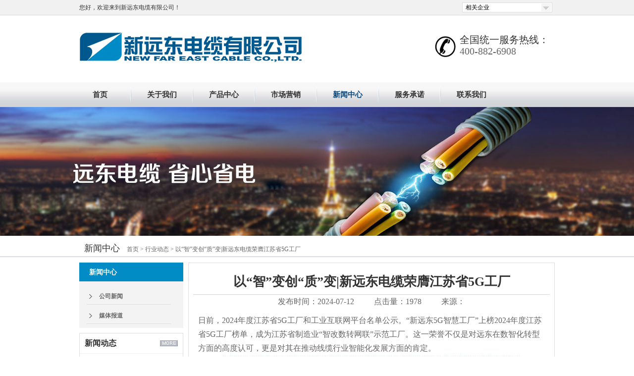

--- FILE ---
content_type: text/html; charset=gbk
request_url: https://www.newfareast.com.cn/news/1735.html
body_size: 17570
content:
	<!DOCTYPE html PUBLIC "-//W3C//DTD XHTML 1.0 Transitional//EN" "http://www.w3.org/TR/xhtml1/DTD/xhtml1-transitional.dtd">
<html xmlns="http://www.w3.org/1999/xhtml">
<head>
<meta http-equiv="Content-Type" content="text/html; charset=gb2312" />
<title>以“智”变创“质”变|新远东电缆荣膺江苏省5G工厂</title>
<meta name="keywords" content="远东电缆"/>
<meta name="description" content="日前，2024年度江苏省5G工厂和工业互联网平台名单公示。“新远东5G智慧工厂”上榜2024年度江苏省5G工厂榜单，成为江苏省制造业“智改数转网联”示范工厂。这一荣誉不仅是对远东在数智化转型方面的高度认可，更是对其在推动线缆行业智能化发展方面的肯定。"/> 
<meta name="360-site-verification" content="04a50edf68802351581a480cc12ede7f" />
<meta name="sogou_site_verification" content="kDxQ1r4xQz"/>
<link type="text/css" rel="stylesheet" href="/images/common.css" />
<link rel="shortcut icon" href="/images/favicon.ico" />
<script type="text/javascript" src="/js/jquery-1.10.2.min.js"></script>
<script type="text/javascript" src="/js/MSClass.js"></script>
<script type="text/javascript" src="/js/flash.js"></script>
<script type="text/javascript" src="/js/nav.js"></script>
<script type="text/javascript" src="/js/DD_belatedPNG.js"></script>
<script src="/js/jquery.SuperSlide.2.1.1.js" type="text/javascript" charset="utf-8"></script>
<script type="text/javascript">
function setTab(name,cursel,n){
for(i=1;i<=n;i++){
var menu=document.getElementById(name+i);
var con=document.getElementById("con_"+name+"_"+i);
menu.className=i==cursel?"hover":"";
con.style.display=i==cursel?"block":"none";
}
}
</script>
<!--[if IE 6]>
<script src="js/DD_belatedPNG.js"></script>
<script>
  DD_belatedPNG.fix('.subuls li a,#sy_tj .top a img,#LeftButton1 img,#RightButton1 img,#LeftButton2 img,#RightButton2 img');
</script>
<![endif]-->
<script type="text/javascript" src="/resource/js/base.js"></script>

</head>

<body>

<!--头部-->
<div id="top">
	<div class="inner">
        <div class="hy lf">您好，欢迎来到新远东电缆有限公司！</div>
        <div class="jf_center">
        	<!-- <a href=" http://www.newfareast.com.cn" title="">中文</a>
			| <a href="http://en.newfareast.com.cn" title="">En</a> -->
        </div>
        <style>
        	.jf_center{float:left;width:140px; margin-left: 40px;overflow:hidden;}
			.jf_center a{margin-right:10px; font-size:14px;}
        </style>

        <div class="select rf">
        
            <div class='diy_select'>
                <input type='hidden' name='' class='diy_select_input'/>
                <div class='diy_select_txt'>相关企业</div>
                <div class='diy_select_btn'></div>
                <ul class='diy_select_list'>
                         
                    <li><a href="http://www.fegroup.com.cn/" target="_blank">远东控股集团有限公司</a></li>
                    
                    <li><a href="http://www.600869.com/" target="_blank">远东智慧能源股份有限公司</a></li>
                    
                    <li><a href="http://www.fe-cable.com/" target="_blank">远东电缆有限公司</a></li>
                    
                    <li><a href="http://www.fe-ct.com/" target="_blank">远东复合技术有限公司</a></li>
                    
                    <li><a href="http://www.fe-electric.com/" target="_blank">远东电气</a></li>
                    
                    <li><a href="https://www.febbattery.com/" target="_blank">远东电池</a></li>
                              
                </ul>
            </div>
		</div>
    </div>
</div>
<script type="text/javascript" src="/js/select.js"></script>
<div id="logo">
	<div class="mainbox">
    <div class="mainbox">
    	<div class="logo_tp"><a href="/" title="新远东电缆有限公司"><img src="/images/logo_tu.jpg" width="452" height="66" alt="新远东电缆有限公司" /></a></div>
        <div class="fwrx"><div class="wz">全国统一服务热线：</div>400-882-6908</div>
    </div>
    </div>
</div>


<div id="nav-al">   
    <ul id="nav2">
        <li class="mainitems"><a href="/" title="首页"  id="dhnav1">首页</a></li>
        <li class="mainitems"><a href="/about/1.html" title="关于我们" id="dhnav2">关于我们</a>
			<ul class="subuls">
                <li><a href="/about/1.html" title="公司简介">公司简介</a></li>
                <li><a href="/about/qywh/2.html" title="企业文化">企业文化</a></li>
                <li><a href="/honor/11/" title="荣誉资质">荣誉资质</a></li>
                 <li><a href="/about/shzr/3.html" title="社会责任">社会责任</a></li>
                <!--    <li><a href="/about/rczp/4.html" title="人才招聘">人才招聘</a></li>-->
                 <li><a href="/about/rczp/4.html" title="人才招聘">人才招聘</a></li>
            </ul>
        </li>
        <li class="mainitems"><a href="/product/10/" title="产品中心" id="dhnav3">产品中心</a>
			<ul class="subuls">
               <!-- <li><a href="/about/xptj/5.html" title="新品推荐">新品推荐</a></li> -->
              <li><a href="/product/10/" title="产品展示">产品展示</a></li> 
                <li><a href="/about/scsb/6.html" title="生产设备">生产设备</a></li>
                <li><a href="/zlrz/13/" title="质量认证">质量认证</a></li>
            </ul>
        </li>
        <li class="mainitems"><a href="/about/yxwl/7.html" title="市场营销" id="dhnav4">市场营销</a>
			<ul class="subuls">
                <li><a href="/about/yxwl/7.html" title="营销网络">营销网络</a></li>
                 <li><a href="http://www.fe-cableshop.com/" title="远东专卖店">远东专卖店</a></li> 
              
            </ul>
        </li>
        <!--<li class="mainitems"><a href="#" title="工程案例" id="dhnav5">工程案例</a></li>-->
        <li class="mainitems"><a href="/news/1010/" title="新闻中心" id="dhnav6">新闻中心</a> 
			<ul class="subuls">
                					         <li><a href="/news/1010/" title="公司新闻">公司新闻</a></li>
                     					         <li><a href="/news/1011/" title="媒体报道">媒体报道</a></li>
                                    
            </ul>
        </li>
		  <li class="mainitems"><a  href="/about/fwcn/8.html" title="服务承诺">服务承诺</a></li>
       <!-- <li class="mainitems"><a href="/qysp/12/" title="企业视频" id="dhnav7">企业视频</a></li> -->
	
		<!--
        <li class="mainitems"><a href="http://www.ydkgjt.com/struts/portal/purchaseCategoryList.do?purchaseCategory=1" title="网上采购" id="dhnav8">网上采购</a>      
			<ul class="subuls">
              <li><a href="http://www.ydkgjt.com/struts/portal/purchaseCategoryList.do?purchaseCategory=1" title="电缆材料类">电缆材料类</a></li>
           
                   <li><a href="http://www.ydkgjt.com/struts/portal/purchaseCategoryList.do?purchaseCategory=2" title="医药材料类">医药材料类</a></li>
 <li><a href="http://www.ydkgjt.com/struts/portal/purchaseCategoryList.do?purchaseCategory=3" title="机械设备类">机械设备类</a></li>
 <li><a href="http://www.ydkgjt.com/struts/portal/purchaseCategoryList.do?purchaseCategory=4" title="建筑建材类">建筑建材类</a></li>
 <li><a href="http://www.ydkgjt.com/struts/portal/purchaseCategoryList.do?purchaseCategory=5" title="综合物资类">综合建材类</a></li>
             
            </ul>
        </li>
		-->
        <li class="mainitems"><a href="/about/lxwm/9.html" title="联系我们" id="dhnav9">联系我们</a>
        
        </li>
	</ul>
</div>
<script type="text/javascript">
$(".mainitems:last").css({"background":"0 none","padding-right":"0"})
</script>

<script type="text/javascript">
var code; function createCode() { code = ""; var codeLength = 4; var checkCode = document.getElementById("checkCode"); checkCode.value = ""; var selectChar = new Array(2, 3, 4, 5, 6, 7, 8, 9, 'A', 'B', 'C', 'D', 'E', 'F', 'G', 'H', 'J', 'K', 'L', 'M', 'N', 'P', 'Q', 'R', 'S', 'T', 'U', 'V', 'W', 'X', 'Y', 'Z'); for (var i = 0; i < codeLength; i++) { var charIndex = Math.floor(Math.random() * 32); code += selectChar[charIndex]; } if (code.length != codeLength) { createCode(); } checkCode.value = code; }
function validate() {
	var fwCode = document.getElementById("edtQP").value;
	var txtYzm = document.getElementById("edtYZM").value.toUpperCase();
	if (fwCode == "") {
		alert("请输入防伪码!"); return false; 
	}
	else {
		if (fwCode.length != 22) {
			alert("防伪码必须为22位的有效数字，请重新输入！");
			return false;
		}
	}
	if (txtYzm.length <= 0) {
		alert("请输入验证码！");
		return false;
	}
	else if (txtYzm != code) {
		alert("验证码输入错误！"); 
		createCode(); return false;
	}
	else {
		//var par = "http://qry.gov315.com/QueryRet.aspx?fwcode=" + fwCode + "&fwyzm=" + txtYzm;
		//var par = "http://218.94.150.116/yuandong.aspx?ydcode=" + fwCode;
		var par = "http://china3-15.com/yuandong.aspx?ydcode=" + fwCode;
		window.open(par, "", "toolbar=no,status=yes,resizable=yes,width=1024px,height=600px"); return true;
	}
}
</script>

<!--二级banner-->
<div id="banner"></div>

<!--二级-当前位置-->
<div id="dqwz">
	<div class="mainbox">
     	<div class="ej_mc">新闻中心</div><div class="wza"><a href="/" title="首页">首页</a> &gt; <a href="/news/1012/" title="">行业动态</a> &gt; 以“智”变创“质”变|新远东电缆荣膺江苏省5G工厂</div>
 

    
    </div>
</div>

<!--主内容-->
<div class="mainbox clear10">
<div class="left210">
    	<div id="leftbar">
            <div class="top">新闻中心</div>
            <ul>
                  					  <li><a href="/news/1010/" title="公司新闻" >公司新闻</a></li>
                     					  <li><a href="/news/1011/" title="媒体报道" >媒体报道</a></li>
                                  
            </ul>
        </div>
        
                   <div id="xwul" class="clear10">
        	<div class="top"><div class="bt lf">新闻动态</div><div class="gd rf"><a href="/news/1010/" title=""><img src="/images/more.jpg" width="36" height="12" alt="新闻动态" /></a></div></div>
            <ul>
                         
                <li><a href="/news/1010/" title="公司新闻">公司新闻</a></li>
                        
                <li><a href="/news/1011/" title="媒体报道">媒体报道</a></li>
                         	
 </ul>
        </div>        <div id="znss" class="clear10">
        	<div class="top">站内搜索</div>
            <div class="nr">
               <form method="get" action="/product/search.php" onsubmit="if(this.keyword.value==''||this.keyword.value=='请输入想要搜索的内容'){alert('请输入关键字!');return false;}">
            	<div class="radio"><div class="rdbox"><input type="radio" name="ss"  id="ss" value="2" />新闻资讯</div><div class="rdbox"><input type="radio" name="ss" id="ss" value="1" checked="checked" />产品中心</div></div>
                <div class="znssk"><input type="text" name="keyword" id="keyword" onclick="this.value=''"/><button></button></div></form>
            </div>
        </div>    </div>    <div class="right740">
		<div id="xwxq">
        	<h1 class="bt">以“智”变创“质”变|新远东电缆荣膺江苏省5G工厂</h1>
            <div class="info"><span>发布时间：2024-07-12</span><span>点击量：1978</span><span>来源：</span></div>
            <div class="nr">
             <p>日前，2024年度江苏省5G工厂和工业互联网平台名单公示。“新远东5G智慧工厂”上榜2024年度江苏省5G工厂榜单，成为江苏省制造业“智改数转网联”示范工厂。这一荣誉不仅是对远东在数智化转型方面的高度认可，更是对其在推动线缆行业智能化发展方面的肯定。</p>
<p style="text-align:center;"><img src="/upload/2024/IBI_20240712211220436_IBI.png" width="600" alt="" /></p>
<p>新远东5G智慧工厂融合5G、物联网、大数据、人工智能、边缘计算等新一代信息技术，从生产制造、视觉管理、智慧物流、智能园区等细分场景实现全面数智化应用，有效解决了传统工厂改造过程中遇到的成本高、难度大等问题，为线缆行业的数字化转型提供了强有力的技术支持。</p>
<p>依托5G网络超大带宽、超大连接和超低时延的特点，紧密契合远东各种业务场景以及发展需求，针对性地规划网络服务，确保业务需求与网络性能的精准匹配，推进线缆行业5G工业互联网一体化平台的建设，实现基于5G技术的智慧化生产全过程。</p>
<p>新远东5G智慧工厂致力于打造“数字制造、绿色制造、柔性制造”模式，利用数据信息的平台高效共享，驱动线缆缆行业以智能化、智慧化提升企业生产经营率，以助力远东全面数智化、全面国际化、全面对标、全面超越的战略目标实现，发挥远东行业领军示范作用，推动整个行业的数字化转型。</p>
<p style="text-align:center;"><img src="/upload/2024/IBI_20240712211307720_IBI.jpg" width="600" alt="" /></p>
<p>值得一提的是，远东在“智改数转网联”领域荣获2022年江苏省智能制造示范工厂、2021年度工信部工业互联网标识解析二级节点和创新应用试点示范等荣誉称号。远东依托5G的超高频谱利用率和能效，实现工厂内人、机、物的全覆盖，为电线电缆行业推广提供成功样板，极大推动5G全连接工厂商业规模落地进程。</p>
<p><b>背景介绍</b></p>
<p>为深入贯彻落实江苏省委省政府《加快建设制造强省行动方案》（苏办发﹝2023﹞15号）、《江苏省制造业智能化改造和数字化转型三年行动计划（2022年-2024年）》（苏政办发﹝2021﹞109号）等文件精神，围绕“1650”产业体系，聚焦“筑峰强链”重点企业，推动全省制造业智能化改造、数字化转型、网络化联接，助力全省制造业高质量发展，特组织开展2024年江苏省制造业“智改数转网联”示范企业的评选。</p>
<p>江苏省5G工厂是充分利用以5G为代表的新一代信息通信技术集成，&#8204;打造新型工业互联网基础设施，&#8204;新建或改造产线级、&#8204;车间级、&#8204;工厂级等生产现场，&#8204;形成生产单元广泛连接、&#8204;信息(IT)运营(OT)深度融合、&#8204;数据要素充分利用、&#8204;创新应用高效赋能的先进工厂。&#8204;&#8204;5G工厂的建设不仅提升了生产效率，&#8204;降低了运营成本，&#8204;还缩短了产品升级周期，&#8204;降低了单位能耗，&#8204;实现了智能化生产与数字化管控，&#8204;推动了新型工业化的发展。&#8204;</p>            	
            </div>
            <div class="fx">
            	<div class="bshare-custom"><a title="更多平台" class="bshare-more bshare-more-icon more-style-addthis">分享到：</a><a title="分享到QQ空间" class="bshare-qzone"></a><a title="分享到新浪微博" class="bshare-sinaminiblog"></a><a title="分享到腾讯微博" class="bshare-qqmb"></a><a title="分享到人人网" class="bshare-renren"></a><a title="分享到网易微博" class="bshare-neteasemb"></a><span class="BSHARE_COUNT bshare-share-count">0</span></div>
<script type="text/javascript" src="http://static.bshare.cn/b/buttonLite.js#style=-1&amp;uuid=&amp;pophcol=2&amp;lang=zh"></script>
<script type="text/javascript" src="http://static.bshare.cn/b/bshareC0.js"></script>
            </div>
            <div class="fy">
            	<div class="prev">上一篇：<a href='/news/1747.html'>远东海缆荣获第十三届中国创新创业大赛奖项</a></div>
                <div class="next">下一篇：没有了!</div>
            </div>
        </div>
    </div>
</div>


<!--页脚-->
<div id="footer1" class="clear20">
	<div class="links">
    	<div class="inner">
        	<div class="tit">友情链接</div>
                        <div id="scrollBox" class="lja">
            	<div id="scrollContent">
          <a style="color:#FFF;" rel="nofollow" href="https://www.fegroup.com.cn/" title="远东控股集团"><img src="/upload/2023/IBI_20231230222449173_IBI.png"  height="40" alt="远东控股集团" />远东控股集团</a>
                    <a style="color:#FFF;" rel="nofollow" href="https://www.600869.com/" title="远东股份"><img src="/upload/2023/IBI_20231230222529673_IBI.png"  height="40" alt="远东股份" />远东股份</a>
                    <a style="color:#FFF;" rel="nofollow" href="https://www.febbattery.com/" title="远东电池"><img src="/upload/2023/IBI_20231230222600705_IBI.png"  height="40" alt="远东电池" />远东电池</a>
                    <a style="color:#FFF;" rel="nofollow" href="http://www.fe-electric.com/" title="远东电气"><img src="/upload/2023/IBI_20231230222638400_IBI.png"  height="40" alt="远东电气" />远东电气</a>
                    <a style="color:#FFF;" rel="nofollow" href="https://www.fe-cable.com/" title="远东电缆"><img src="/upload/2023/IBI_20231230222723982_IBI.png"  height="40" alt="远东电缆" />远东电缆</a>
                    <a style="color:#FFF;" rel="nofollow" href="https://www.600869.com/fezhny/gsyw45/qcdljcnsb/index.html" title="远东铜箔"><img src="/upload/2023/IBI_20231230222800634_IBI.png"  height="40" alt="远东铜箔" />远东铜箔</a>
             
                </div>
            </div>
            
<script type="text/jscript">
new Marquee(["scrollBox","scrollContent"],2,2,810,40,50,0,1);
</script>
        </div>
        <div class="subnav"><a href="/" title="首页">首页</a>|<a href="/about/1.html" title="关于我们">关于我们</a>|<a href="/news/1010/" title="新闻中心">新闻中心</a>|<a href="/about/yxwl/7.html" title="营销市场">营销市场</a>|<a href="/about/lxwm/9.html" title="联系我们">联系我们</a>|<a href="/sitemap.html" title="网站地图">网站地图</a></div>
    </div>
</div>
<div id="footer2">
	<div class="info">
<p>Copyright 新远东电缆有限公司.All Rights Reserved. 备案号：<a href="https://beian.miit.gov.cn/" target="_blank">苏ICP备17077313号-1</a>&nbsp;&nbsp;</p>
<p>公司地址：江苏宜兴范兴路209号</p>
<p>邮编：214257</p>		<div class="ewm"><p align="center"><img style="width:92px;height:88px;" alt="" src="/upload/2015/IBI_20151119144644468_IBI.png" width="248" height="205" /></p></div>
    </div>
<script>
var _hmt = _hmt || [];
(function() {
  var hm = document.createElement("script");
  hm.src = "https://hm.baidu.com/hm.js?48e0d93130856e588b6f6a1440d2e4c2";
  var s = document.getElementsByTagName("script")[0]; 
  s.parentNode.insertBefore(hm, s);
})();
</script>


</div><script type="text/javascript">
	var product = getById("dhnav6");
    product.className="hover";
</script>
</body>
</html>


--- FILE ---
content_type: text/css
request_url: https://www.newfareast.com.cn/images/common.css
body_size: 37572
content:
*{ padding:0; margin:0; list-style-type:none;font-family:Tahoma;}
body{ color:#666; font-size:12px; line-height:24px; background-color:#fff; text-align:left; font-family:simsun,"Arial Narrow",arial; }
button{ cursor:pointer;}/*锟斤拷钮-锟斤拷锟斤拷锟斤拷锟绞拘★拷锟�*/
img{border:0; display:block}

.mainbox{ width:960px; margin:0 auto;overflow:hidden;}
.lf{ float:left}
.rf{ float:right}
.clear5{ margin-top:5px; overflow:hidden;}
.clear10{ margin-top:10px; overflow:hidden;}
.clear20{ margin-top:20px; overflow:hidden;}
.clear30{ margin-top:30px; overflow:hidden;}
.bor-b-x{ border-bottom:1px solid #ddd;}
.bor-all{ border:1px solid #dfdfdf;}
.bor_bottom{ background:url(x.gif) repeat-x left bottom;}
.img-dq{ vertical-align:bottom!important;vertical-align: middle;}
.img-dqa{ vertical-align:middle!important;vertical-align: bottom;}
.display_n{ display:none;}
.display_i{ display: inline}
.pd_lf10{ padding-left:10px;}
.pd_rf10{ padding-right:10px;}
/*--------------------------------- 锟斤拷锟斤拷 ------------------------------------*/
.f-999{ color:#999;}
.f-666{ color:#666;}
.f-333{ color:#333}
.f-red{ color:#c00000;} /*锟斤拷色*/
.f-blue{ color:#0a8cd2;} /*锟斤拷色*/
.f-fff{ color:#fff;} /*锟斤拷色*/
.f-wh{ font-weight:700;} /*锟接达拷*/
.f18{ font-size:18px;}
.f16{ font-size:16px;}
.f14{ font-size:14px;} /*锟斤拷锟斤拷14锟斤拷锟斤拷*/
.f12{ font-size:12px;} /*锟斤拷锟斤拷12锟斤拷锟斤拷*/
.line-18{ line-height:18px;} /*锟叫革拷18*/
.line-20{ line-height:20px;}
.line-24{ line-height:24px;}
/*--------------------------------- 锟斤拷锟斤拷 ------------------------------*/
a{ font-size:12px; text-decoration:none; color:#666; blr:expression(this.onFocus=this.blur());outline: none;}
a:hover { font-size:12px; text-decoration:underline; color:#666; blr:expression(this.onFocus=this.blur());outline: none;}

/*--------------------------------- 头锟斤拷 ------------------------------*/
#top{ height:30px; line-height:30px; background:#f1f1f1; border-bottom:1px solid #d9d9d9;}
#top .inner{ width:960px; margin:0 auto;}
#top .hy{ color:#333; font-size:12px;}
#top .select{ width:330px;}
#top .select .lj{ float:left; padding-right:10px; color:#333;}
#top .select .lj a{ color:#333;}

/* diy_select */
.diy_select{ float:right; width:180px; height:18px; background:#fff; border:1px solid #dedede; margin:5px 5px 5px 0; color:#000; font-size:12px; cursor:pointer; position:relative; z-index:999999999;}
.diy_select_txt{ float:left; width:152px; line-height:18px; padding-left:6px; overflow:hidden;}
.diy_select_txt a{ color:#333;}
.diy_select_txt a:hover{ text-decoration:none;}
.diy_select_btn{ float:right; width:19px; height:16px; background:url(slectbtn.jpg) no-repeat; margin:1px 2px 1px 0; _display:inline;}
.diy_select_list{ display:none; width:180px; background:#fff; text-indent:10px; border:1px solid #ccc; position:absolute; left:0; top:28px; z-index:999999999;}
.diy_select_list li{ width:180px; height:18px; line-height:18px; cursor:pointer; overflow:hidden;}
.diy_select_list li.focus{ background:#3399ff; color:#fff}
.diy_select_list li a{ display:block; width:180px; height:18px; line-height:18px; color:#333;}
.diy_select_list li a:hover{ text-decoration:none;}





/*--------------------------------- logo ------------------------------*/
#logo{ height:66px; padding:31px 0 38px; overflow:hidden;}
#logo .logo_tp{ float:left; width:452px; height:66px; overflow:hidden;}
#logo .logo{ float:left; width:420px; height:66px; overflow:hidden;}
#logo .logo .tp{ float:left; width:101px;}
#logo .logo .wz{ float:right; width:302px;}
#logo .logo .wz .ch{ height:36px; line-height:36px; color:#333; font-size:30px; font-family:"微锟斤拷锟脚猴拷";}
#logo .logo .wz .en{ height:30px; line-height:30px; color:#333; font-size:20px; font-family:Arial, Helvetica, sans-serif; letter-spacing:-1px;}
#logo .fwrx{ float:right; width:192px; height:66px; padding-left:50px; background:url(fwrx_t.jpg) no-repeat left 11px;font-size:20px}
#logo .fwrx .wz{ height:22px; line-height:22px; padding-top:7px; color:#333333; font-size:20px; font-family:"微锟斤拷锟脚猴拷";}
#logo .fwrx .hm{ color:#190e0b; font-size:24px; font-family:"微锟斤拷锟脚猴拷";}

/*--------------------------------- 锟斤拷锟斤拷 ------------------------------*/
#nav-al{ width:100%; height:50px; background:url(nav_bg.jpg) repeat-x left center;}
#nav-al #nav2{ width:1000px; height:50px; line-height:50px; margin:0 auto;}
#nav-al #nav2 .mainitems { float:left; text-align:center; position:relative;}
.mainitems { display:inline-block; width:123px; height:50px; padding-right:2px; background:url(nav_line.jpg) no-repeat right center; text-align:center; z-index:9999;}
.mainitems a{ display:inline-block; width:123px; height:50px; line-height:50px; color:#333; font-size:15px;font-weight:700;font-family:"微锟斤拷锟脚猴拷"; text-decoration:none;}
.mainitems a:hover{ height:50px; line-height:50px; color:#09487d; font-size:15px; font-family:"微锟斤拷锟脚猴拷"; font-weight:700; text-decoration:none;}
.mainitems a.hover{ color:#09487d; font-size:15px; font-weight:700;}
#nav2 li:hover ul, li.over ul { display:block;}
#restofcontent { clear:left;}
.subuls { display:none; width:123px; position:absolute; left:0; top:50px; z-index:9999;}
.subuls li{ width:123px; height:30px; line-height:30px; overflow:hidden;}
.subuls li a{ width:123px; height:30px; line-height:30px; background:url(subuls.png) no-repeat; color:#333; font-size:15px; font-weight:700; text-decoration:none;}
.subuls li a:hover { width:123px; height:30px; line-height:30px; background:#fe3e0d; color:#fff; font-size:15px; font-weight:700; text-decoration:none;}

/*-----------------------------------锟矫碉拷----------------------------------*/
#focus { width:100%; height:492px; margin:0 auto; position:relative; overflow:hidden;}
#focus ul { width:100%; padding:0; margin:0; position:absolute; overflow:hidden;}
#focus ul li { display:inline; float:left; width:100%; height:492px; background:#000; position:relative; overflow:hidden;}
#focus ul li a { display:block; height:492px; margin:0; padding:0;}
#focus ul li div { position:absolute; overflow:hidden;}
#focus .btn { height:10px; padding:10px; position:absolute; right:45%; bottom:0;}
#focus .btn span { display:inline-block; width:28px; height:8px; margin-left:7px; cursor:pointer; background:#fff;}
#focus .btn span.on { background:#fc4b1e;}
#focus .preNext { width:45px; height:100px; cursor:pointer; background:url(sprite.png) no-repeat; position:absolute; top:36%;}
#focus .pre { left:0;}
#focus .next { background-position:right top; right:0;}




#full-screen-slider { width:100%; height:691px; float:left; position:relative}
#slides { display:block; width:100%; height:691px; list-style:none; padding:0; margin:0; position:relative}
#slides li { display:block; width:100%; height:100%; list-style:none; padding:0; margin:0; position:absolute}
#slides li a { display:block; width:100%; height:100%; text-indent:-9999px}
#pagination { display:block; list-style:none; position:absolute; left:60%; top:660px; z-index:9900;  padding:5px 15px 5px 0; margin:0}
#pagination li { display:block; list-style:none; width:10px; height:10px; float:left; margin-left:15px; border-radius:5px; background:#FFF }
#pagination li a { display:block; width:100%; height:100%; padding:0; margin:0;  text-indent:-9999px;}
#pagination li.current { background:#0092CE}

/*-----------------------------------锟截硷拷锟斤拷锟斤拷锟斤拷----------------------------------*/
#keywords{ height:36px; padding:1px 0; background:url(gjcss.jpg) repeat-x left center;}
#keywords .gjc{ float:left; width:550px; line-height:36px; white-space:nowrap; text-overflow:ellipsis; overflow:hidden;}
#keywords .gjc a{ margin-right:20px; color:#333; font-size:12px;}



#keywords .ssk{ width:500px; height:24px; margin:6px 0; overflow:hidden;}
#keywords .ssk .lf{ height:24px; line-height:24px;}
#keywords .ssk .keydiv{ float:left; width:296px; height:24px;  background:url(sskbg.jpg) no-repeat;}
#keywords .ssk .keyword{ width:201px; height:24px; line-height:24px; padding:0 5px 0 30px; background:0 none; border:0 none; color:#666; font-size:12px; vertical-align:bottom;}
#keywords .ssk button{ width:60px; height:24px; background:0 none; border:0 none; color:#fff; font-size:14px; font-weight:700;}




/*-----------------------------------锟斤拷页-锟斤拷锟脚讹拷态----------------------------------*/
#sy_xwdt{ width:960px; margin:30px auto 0; overflow:hidden;}
#sy_xwdt .top{ width:960px; height:44px; background:url(syxwtopline.jpg) repeat-x left bottom;}
#sy_xwdt .top .tit{ float:left; width:360px; height:42px; padding-bottom:2px; background:url(syxwtoptitline.jpg) repeat-x left bottom;}
#sy_xwdt .top .tit a{ display:inline-block; width:120px; height:40px; line-height:40px; padding-bottom:2px; color:#000; font-size:20px; font-family:"微锟斤拷锟脚猴拷"; text-align:center;}
#sy_xwdt .top .tit a:hover{ display:inline-block; width:120px; height:40px; line-height:40px; background:url(syxwtoptithover.jpg) no-repeat; color:#fff; font-size:20px; font-family:"微锟斤拷锟脚猴拷"; text-align:center; text-decoration:none;}
#sy_xwdt .top .tit a.hover{ display:inline-block; width:120px; height:40px; line-height:40px; background:url(syxwtoptithover.jpg) no-repeat; color:#fff; font-size:20px; font-family:"微锟斤拷锟脚猴拷"; text-align:center; text-decoration:none;}
#sy_xwdt .top .more{ float:right; height:30px; line-height:30px; padding:12px 12px 0 0;}
#sy_xwdt .top .more a{ color:#666; font-size:12px; font-family:Arial, Helvetica, sans-serif;}
#sy_xwdt .nr{ width:920px; min-height:284px; padding:20px 20px 0; overflow:hidden;}
#sy_xwdt .nr .tpwz{ width:920px; height:160px; overflow:hidden;}
#sy_xwdt .nr .tpwz .tp{ width:240px; height:160px; overflow:hidden;}
#sy_xwdt .nr .tpwz .tp a img{ padding:2px; border:2px solid #ccc;}
#sy_xwdt .nr .tpwz .wz{ width:662px; height:160px; overflow:hidden;}
#sy_xwdt .nr .tpwz .wz .bt{ width:662px; height:36px; line-height:36px; padding:1px 0; white-space:nowrap; text-overflow:ellipsis; overflow:hidden;}
#sy_xwdt .nr .tpwz .wz .bt a{ color:#333; font-size:16px; font-weight:700;}
#sy_xwdt .nr .tpwz .wz .bt a:hover{ color:#333; font-size:16px; font-weight:700;}
#sy_xwdt .nr .tpwz .wz .zy{ line-height:20px; color:#666; text-align:justify;}
#sy_xwdt .nr .tpwz .wz .ck{ height:20px; line-height:20px; padding-right:20px; text-align:right;}
#sy_xwdt .nr .tpwz .wz .ck a{ color:#fe3e0d;}
#sy_xwdt .nr .xwul{ width:920px; overflow:hidden;}
#sy_xwdt .nr .xwul ul{ width:920px; padding:12px 0 0; overflow:hidden;}
#sy_xwdt .nr .xwul ul li{ float:left; width:442px; height:30px; line-height:30px; padding-left:18px; white-space:nowrap; text-overflow:ellipsis; color:#666; overflow:hidden;}
#sy_xwdt .nr .xwul ul li a{ color:#666; font-size:14px;}

/*-----------------------------------锟斤拷页-锟斤拷品锟斤拷锟斤拷----------------------------------*/
#sy_fl{ float:left; width:202px; overflow:hidden;}
#sy_fl .top{ height:44px; line-height:44px; padding-top:2px; background:url(sycpflbg.jpg) repeat-x left bottom; color:#fff; font-size:20px; font-family:"微锟斤拷锟脚猴拷"; text-align:center;}
#sy_fl ul{ width:176px; height:252px; padding:12px 12px 0; background:url(cpfltopty.jpg) no-repeat center top; border:1px solid #09487d; border-top:0 none; overflow:hidden;}
#sy_fl ul li{ width:176px; height:30px; line-height:30px; padding:10px 0; overflow:hidden;}
#sy_fl ul li a{ display:block; width:166px; height:30px; line-height:30px; padding-left:10px; background:#f3f3f3 url(sycpfl_t.jpg) no-repeat 155px center; color:#333; font-size:14px;font-weight:600;}
#sy_fl ul li a:hover{ display:block; text-decoration:none; width:166px; height:30px; line-height:30px; padding-left:10px; background:#09487d  url(sycpfl_thover.jpg) no-repeat 155px center; color:#fff; font-size:14px; font-weight:700;}

/*-----------------------------------锟斤拷页-锟斤拷品锟狡硷拷----------------------------------*/
#sy_tj{ float:right; width:746px; border:1px solid #ddd; overflow:hidden; position:relative;}
#sy_tj .top{ height:43px; background:url(sytj_topbg.jpg) repeat-x left center; border-bottom:1px solid #cdcdcd;}
#sy_tj .top a{ display:inline-block; width:153px; height:43px; background:url(topa.png) no-repeat; margin-right:13px;}
#sy_tj .top a.hover{ background:url(hover.png) no-repeat;}
#sy_tj ul{ height:213px; overflow:hidden;}
#sy_tj ul li{ float:left; width:160px; height:213px; border:1px solid #dedede; margin:0 9px; _display:inline; z-index:8888;}
#sy_tj ul li a span{ display:block; width:160px; height:36px; line-height:36px; background:#eee; border-bottom:1px solid #ddd; text-align:center;}
#CSSBox1,#CSSBox2{ width:720px; height:213px; padding:28px 0 23px; margin:0 auto; overflow:hidden;}
#LeftButton1{ position:absolute; left:0; top:134px; cursor:pointer; z-index:999}
#RightButton1{ position:absolute; right:0; top:134px; cursor:pointer; z-index:999}
#LeftButton2{ position:absolute; left:0; top:134px; cursor:pointer; z-index:999}
#RightButton2{ position:absolute; right:0; top:134px; cursor:pointer; z-index:999}

/*----------------------------------锟斤拷页-锟斤拷楣拷锟酵凤拷锟�-------------------------------*/
.sytop{ height:45px; background:url(top_hui.jpg) repeat-x left bottom;}
.sytop .wz{ float:left; height:40px; line-height:40px; padding:0 0 5px; background:url(top_lan.jpg) repeat-x left bottom;}
.sytop .wz .ch{ padding-right:10px; color:#000; font-size:20px; font-family:"微锟斤拷锟脚猴拷";}
.sytop .wz .en{ padding-right:15px; color:#666; font-size:14px; font-family:Arial, Helvetica, sans-serif;}
.sytop .more{ height:30px; line-height:30px; padding:10px 12px 5px 0;}
.sytop .more a{ color:#666; font-size:12px; font-family:Arial, Helvetica, sans-serif;}

/*-----------------------------------锟斤拷页-营锟斤拷锟斤拷锟斤拷----------------------------------*/
#sy_yxwl{ width:960px; margin:20px auto 0; overflow:hidden;}
#sy_yxwl .nr{ width:920px; height:315px; padding:10px 20px; overflow:hidden;}
#sy_yxwl .nr .ditu{ width:303px; height:266px; overflow:hidden;}
#sy_yxwl .nr .biao{  padding-top:42px; overflow:hidden;}
#sy_yxwl .nr .biao a{ color:#666; font-size:12px;}


/*-----------------------------------锟斤拷页-锟缴癸拷锟斤拷锟斤拷----------------------------------*/
#sy_cgal{ width:960px; margin:10px auto 0; overflow:hidden; position:relative;}
#sy_cgal #CSSBox{ width:868px; padding:20px 0 12px; margin:0 auto; overflow:hidden;}
#sy_cgal ul li{ float:left; width:181px; height:158px; margin:0 18px; white-space:nowrap; text-overflow:ellipsis; text-align:center; overflow:hidden; _display:inline;}
#sy_cgal ul li a{ line-height:30px; color:#333;}
#sy_cgal #goL{ position:absolute; left:0; top:100px; cursor:pointer;}
#sy_cgal #goR{ position:absolute; right:0; top:100px; cursor:pointer;}

/*-----------------------------------锟斤拷页-锟斤拷锟斤拷锟斤拷锟斤拷----------------------------------*/
#sy_gywm{ width:960px; margin:0 auto; overflow:hidden;}
#sy_gywm .nr{ width:920px; height:160px; padding:20px 20px 20px; overflow:hidden;}
#sy_gywm .nr .tp{ width:240px; height:160px; overflow:hidden;}
#sy_gywm .nr .tp a img{ padding:2px; border:1px solid #cccccc;}
#sy_gywm .nr .wz{ width:660px; height:160px; overflow:hidden;}
#sy_gywm .nr .wz .bt{ height:32px; line-height:32px; font-size:14px;}
#sy_gywm .nr .wz .bt a{ color:#666; font-size:12px; font-weight:700; font-size:14px;}
#sy_gywm .nr .wz .zy{ line-height:20px; color:#666; text-align:justify;}
#sy_gywm .nr .wz .ck{ height:24px; line-height:24px; padding:9px 20px 9px 0; text-align:right;}
#sy_gywm .nr .wz .ck a{ color:#fe3e0d;}

/*--------------------------------------锟阶诧拷----------------------------------------*/
#footer1{ height:146px; background:#09487d;}
#footer1 .links{ height:102px;}
#footer1 .links .inner{ width:810px; height:84px; padding:18px 0 0; margin:0 auto; overflow:hidden;}
#footer1 .links .inner .tit{ height:34px; line-height:34px; padding:0 0 0 64px; background:url(links.jpg) no-repeat left top; color:#fff;}
#footer1 .links .inner .lja{ height:40px;}
#footer1 .links .inner .lja a{ display:inline-block; padding:0 7px;}
#footer1 .links .subnav{ height:40px; line-height:40px; padding-top:3px; color:#fff; text-align:center;}
#footer1 .links .subnav a{ padding:0 24px; color:#fff; text-align:center;}
#footer2{ height:140px; padding-top:26px; background:#09487d;}
#footer2 .info{ width:960px; margin:0 auto; line-height:28px; color:#fff; text-align:center; position:relative;}
#footer2 .info .ewm{ position:absolute; right:20px; top:10px;}


/*-----------------------------------锟斤拷锟斤拷banner-----------------------------------------*/
/*banner*/
#banner{ height:260px; background:url(ej_bn.jpg) no-repeat center top;}
/*锟斤拷前位锟斤拷*/
#dqwz{ height:32px; padding:9px 0 3px; background:url(dqwzbg.jpg) repeat-x left bottom;}
#dqwz .ej_mc{ float:left; height:32px; line-height:32px; padding:0 14px 0 10px; color:#333; font-size:18px; font-family:"微锟斤拷锟脚猴拷";}
#dqwz .wza{ float:left; height:28px; line-height:28px; padding:4px 0 0; color:#666;}
#dqwz .wza a{ color:#666;}

.left210{ float:left; width:210px; overflow:hidden;}
.right740{ float:right; width:720px; padding:0 9px; border:1px solid #dedede; overflow:hidden;}

/*锟斤拷锟斤拷锟�*/
#leftbar{ width:210px; overflow:hidden;}
#leftbar .top{ height:36px; line-height:36px; padding:2px 0 0 20px; background:#018cc5; color:#fff; font-size:14px; font-weight:700;}
#leftbar ul{ width:180px; padding:8px 15px; background:#f3f3f3; overflow:hidden;}
#leftbar ul li{ width:170px; height:32px; line-height:32px; border-bottom:1px solid #ddd; padding:6px 0 0;}
#leftbar ul li a{ display:block; width:145px; height:32px; padding-left:25px; background:url(gt.jpg) no-repeat 5px center; color:#666; font-weight:700;}
#leftbar ul li a:hover{ text-decoration:none; color:#09487d;}
#leftbar ul li a.hover{ color:#09487d;}

/*锟斤拷锟斤拷品锟叫憋拷*/
#cpul{ width:210px; overflow:hidden;}
#cpul .top{ height:34px; line-height:34px; padding:5px 0 2px 12px; background:#018cc5 url(cpline.jpg) repeat-x left bottom; color:#fff; font-size:18px; font-family:"微锟斤拷锟脚猴拷";}
#cpul ul{ width:190px; height:186px; background:#005a8c; padding:20px 10px 0; overflow:hidden;}
#cpul ul li{ width:190px; height:34px; margin-bottom:9px;}
#cpul ul li a{ display:block; width:190px; height:34px; line-height:34px; background:url(sy_menuli.jpg) no-repeat; color:#fff; text-align:center;}
#cpul ul li a:hover{ text-decoration:none; display:block; width:190px; height:34px; line-height:34px; background:url(sy_menuhover.jpg) no-repeat; color:#fff; text-align:center;}

/*锟斤拷锟斤拷锟斤拷锟斤拷斜锟�*/
#xwul{ width:208px; border:1px solid #ddd; overflow:hidden;}
#xwul .top{ height:40px; line-height:40px; border-bottom:1px solid #f1f1f1; overflow:hidden;}
#xwul .top .bt{ padding-left:10px; color:#333; font-size:16px; font-weight:700;}
#xwul .top .gd{ padding:14px 10px 14px 0;}
#xwul ul{ width:186px; padding:2px 11px 13px; overflow:hidden;}
#xwul ul li{ width:162px; height:30px; line-height:30px; padding:0 12px; background:url(xw_t.jpg) no-repeat left center; white-space:nowrap; -o-text-overflow: ellipsis; text-overflow:ellipsis; overflow:hidden;}

/*锟斤拷锟秸撅拷锟斤拷锟斤拷锟�*/
#znss{ width:208px; border:1px solid #ddd; overflow:hidden;}
#znss .top{ height:40px; line-height:40px; padding-left:10px; border-bottom:1px solid #f1f1f1; color:#333; font-size:16px; font-weight:700;}
#znss .nr{ width:208px; height:106px; background:#f7f7f7;}
#znss .nr .radio{ width:168px; height:24px; line-height:24px; padding:16px 20px; overflow:hidden;}
#znss .nr .radio .rdbox{ float:left; width:84px;}
#znss .nr .radio .rdbox input{ width:13px; height:13px; margin-right:10px; vertical-align:middle;}
#znss .nr .znssk{ width:169px; height:29px; margin:0 auto; background:url(znssk.jpg) no-repeat; overflow:hidden;}
#znss .nr .znssk input{ width:128px; height:24px; line-height:24px; padding:3px 5px 2px; background:0 none; border:0 none; color:#000; font-size:12px;}
#znss .nr .znssk button{ width:25px; height:23px; background:0 none; margin:3px; border:0 none; vertical-align:bottom;}

.ej_bt{ width:712px; height:36px; line-height:36px; padding-left:8px; border-bottom:2px solid #d0d0d0; color:#666; font-size:18px; font-family:"微锟斤拷锟脚猴拷"; font-weight:400;}

/*--------------------------------------锟斤拷锟斤拷-锟斤拷锟斤拷-------------------------------------------*/
/*锟斤拷司锟斤拷锟斤拷*/
#gsjs{ width:690px; min-height:616px; margin:0 auto; overflow:hidden;}
#gsjs .tp{ width:690px; height:108px; padding-bottom:1px; background:url(gy_xx5.jpg) repeat-x left bottom;}
#gsjs .nr{ width:690px; line-height:30px; padding-top:12px; color:#666; text-align:justify; overflow:hidden; font-size:14px;}
/*锟斤拷业锟侥伙拷*/
#qywh{ width:690px; min-height:616px; margin:0 auto; overflow:hidden;}
#qywh .tp{ width:690px; height:108px; padding-bottom:1px; background:url(gy_xx5.jpg) repeat-x left bottom;}
#qywh ul{ width:690px; padding:20px 0; overflow:hidden;}
#qywh ul li{ width:690px; padding:3px 0; overflow:hidden;}
#qywh ul li .bt{ float:left; width:78px; height:28px; line-height:28px; padding-left:6px; background:#005a8c; color:#fff; font-size:16px; font-weight:700;} 
#qywh ul li .nr{ float:right; width:596px; color:#666; font-size:16px; line-height:28px;}
/*锟斤拷锟斤拷锟斤拷锟斤拷*/
#ryzz{ width:720px; padding-bottom:10px; overflow:hidden;}
#ryzz ul{ width:720px; padding:20px 0; overflow:hidden;}
#ryzz ul li{ float:left; width:210px; height:174px; text-align:center; margin:0 15px; white-space:nowrap; text-overflow:ellipsis; overflow:hidden; _display:inline; zoom:1;}
#ryzz ul li a{ line-height:34px; color:#666;}
#ryzz ul li a img{ padding:1px; border:1px solid #dfdfdf;}
/*锟斤拷锟斤拷锟斤拷锟斤拷锟斤拷锟斤拷*/
#ryzz_xq{ width:720px; min-height:654px; overflow:hidden;}
#ryzz_xq .bt{ height:32px; line-height:32px; padding:22px 0 10px; border-bottom:1px solid #d4d8d9; color:#333; font-size:18px; font-family:"微锟斤拷锟脚猴拷"; font-weight:400; text-align:center;}
#ryzz_xq .info{ height:30px; line-height:30px; text-align:center;}
#ryzz_xq .info span{ padding:0 20px;}
#ryzz_xq .nr{ width:700px; line-height:20px; padding:30px 0; margin:0 auto; color:#666;}
#ryzz_xq .fx{ width:700px; padding-bottom:10px; margin:0 auto; color:#333;}
#ryzz_xq .fy{ width:720px; height:24px; line-height:24px; padding:14px 0; border-top:1px solid #d4d8d9; overflow:hidden;}
#ryzz_xq .fy .prev{ padding-left:10px;}
#ryzz_xq .fy .next{ padding-right:10px;}
/*锟斤拷织锟结构*/
#zzjg{ width:690px; min-height:616px; margin:0 auto; overflow:hidden;}
#zzjg .tp{ width:690px; height:108px; padding-bottom:1px; background:url(gy_xx5.jpg) repeat-x left bottom;}
#zzjg .nr{ width:690px; padding-top:65px; overflow:hidden;}
/*锟剿诧拷锟斤拷聘*/
#rczp{ width:710px; min-height:616px; line-height:28px; font-size:14px; margin:0 auto; color:#666; overflow:hidden; }

/*-------------------------------------------锟斤拷锟斤拷-锟斤拷品锟斤拷锟斤拷--------------------------------------------*/
/*锟斤拷品锟斤拷锟斤拷*/
#cpzx{ width:702px; padding:0 8px 20px 10px; overflow:hidden;}
#cpzx ul{ width:702px; padding:10px 0 20px; overflow:hidden;}
#cpzx ul li{ float:left; width:702px; padding:10px 0; overflow:hidden;}
#cpzx ul li .tp{ width:160px; height:160px;}
#cpzx ul li .wz{ width:510px; height:160px; padding:0 13px 0 9px; background:#f7f7f7;}
#cpzx ul li .wz .bt{ height:32px; line-height:32px; padding-bottom:2px;}
#cpzx ul li .wz .bt a{ color:#09487d;}
#cpzx ul li .wz .zy{ height:80px; line-height:20px; color:#666; overflow:hidden;}
#cpzx ul li .wz .ckxq{ height:25px; padding:13px 0 8px; overflow:hidden;}
#cpzx ul li .wz .ckxq a{ display:block; float:right; width:98px; height:25px; background:url(ckxq.jpg) no-repeat; color:#fff; text-align:center;}
#cpzx ul li .wz .ckxq a:hover{ text-decoration:none;}
/*锟斤拷页锟斤拷式*/
.page { padding:10px; text-align:center;}
.page a { margin:4px; padding:3px 7px; border:1px solid #dedede; color:#333; font-size:14px;}
.page a:hover { color:#09487d; font-size:14px; border:1px solid #09487d; text-decoration:none;}
.page .current { margin:4px; padding:3px 7px; background:#09487d; border:1px solid #09487d; color:#fff; font-size:14px; font-weight:700;}
.page .disabled { margin:4px; padding:3px 7px; border:1px solid #dedede; color:#666; font-size:14px;}
.page .total{ padding:0 12px; color:#666; font-size:12px;}
.page .goto{ color:#666; font-size:12px;}
.page .goto input{ width:36px; height:22px; line-height:22px; padding:0 5px; margin:0 6px; border:1px solid #dedede; text-align:center;}
/*锟斤拷品锟斤拷锟斤拷*/
#cpxq{ width:720px; overflow:hidden;}
#cpxq .tpwz{ width:696px; padding:20px 12px; overflow:hidden;}
#cpxq .tpwz .tp{ width:270px; height:270px; overflow:hidden;}
#cpxq .tpwz .tp img{ border:1px solid #d1d1d1;}
#cpxq .tpwz .wz{ width:406px; padding:2px 0 0;}
#cpxq .tpwz .wz .bt{ height:32px; line-height:32px; padding:0 10px; background:#ebebeb; color:#333; font-size:14px; font-weight:700; overflow:hidden;}
#cpxq .tpwz .wz .cs{ height:120px; padding:10px; line-height:24px; color:#333; overflow:hidden; font-size:14px;}
#cpxq .tpwz .wz .btn{ width:390px; padding:0 8px 20px; overflow:hidden;}
#cpxq .tpwz .wz .btn a{ display:block; width:170px; height:38px; margin-right:20px;}
#cpxq .tpwz .wz .btn a.zxdg{ float:left; background:url(zxdg_btn.jpg) no-repeat;}
#cpxq .tpwz .wz .btn a.lxkf{ float:left; background:url(lxkf_btn.jpg) no-repeat;}
#cpxq .tpwz .wz .rxdh{ height:32px; line-height:32px; padding:0 0 6px 63px; background:url(fwrx.jpg) no-repeat left center; color:#333; font-size:20px; font-family:"微锟斤拷锟脚猴拷";}
#cpxq .xqnr{ width:700px; margin:0 auto; overflow:hidden;}
#cpxq .xqnr .top{ width:684px; height:30px; line-height:30px; padding-left:12px; background:#f3f1f2; border-left:4px solid #09487d; color:#333; font-size:14px; font-weight:700;}
#cpxq .xqnr .nr{ width:686px; padding:15px 10px 15px 4px; line-height:28px; font-size:14px; color:#333; text-align:justify;}
#cpxq .xqnr .dg_tb{ width:450px; height:495px; padding:0 120px 0 130px; background:url(dgtb_bg.jpg) no-repeat left bottom; font-size:14px;}
#cpxq .xqnr .dg_tb input{ height:25px; line-height:25px; padding:0 5px; margin-left:10px; border:1px solid #d1d1d1; color:#666; font-size:12px;}
#cpxq .xqnr .dg_tb .pdtp6{ padding-top:6px;}
#cpxq .xqnr .dg_tb textarea{ width:260px; height:72px; line-height:18px; padding:4px 5px; margin-left:10px; border:1px solid #d1d1d1; color:#666; font-size:12px;}
#cpxq .xqnr .dg_tb .yzmtp{ display:inline; cursor:pointer; vertical-align:middle; margin:0 10px;}
#cpxq .xqnr .dg_tb .huan{ color:#d00000;}
#cpxq .xqnr .dg_tb button{ width:89px; height:25px; border:0 none; background:0 none; margin-right:40px;}
/*锟斤拷锟斤拷锟借备*/
#scsb{ width:720px; padding-bottom:100px; overflow:hidden;}
#scsb .wz{ width:696px; margin:0 auto; padding:30px 0 10px;line-height:28px; font-size:16px;}
#scsb .tpbox{ width:558px;line-height:28px; font-size:16px; margin:0 auto; text-align:center; overflow:hidden;}
#scsb p{ line-height:28px; font-size:16px;}
/*锟斤拷锟斤拷锟斤拷证*/
#zlrz{ width:720px; min-height:657px; overflow:hidden;}
#zlrz ul{ width:720px; padding:20px 0 30px; overflow:hidden;}
#zlrz ul li{ float:left; width:210px; height:174px; text-align:center; margin:0 15px; white-space:nowrap; text-overflow:ellipsis; overflow:hidden; _display:inline; zoom:1;}
#zlrz ul li a{ line-height:34px; color:#666;}
#zlrz ul li a img{ padding:1px; border:1px solid #dfdfdf;}

/*-------------------------------------------锟斤拷锟斤拷-锟叫筹拷营锟斤拷--------------------------------------------*/
/*锟斤拷锟斤拷锟斤拷锟斤拷*/
#yxwl{ width:1000px; overflow:hidden;}
#yxwl .map{ padding:10px 0;}
#yxwl .map img{ margin:0 auto;}
#yxwl .yxwl{ width:451px; padding:0 0 30px 30px; overflow:hidden;}
/*远锟斤拷锟斤拷诺*/
#fwcn{ width:692px; line-height:28px; padding:10px 20px 0 8px; color:#333; font-size:16px; overflow:hidden;}
#fwcn .cn{ width:692px; height:319px; padding:20px 0 0; background:url(fwcnbg.jpg) no-repeat center bottom;}
#fwcn .cn .top{ width:692px; padding:8px 0; overflow:hidden;}
#fwcn .xy{ width:692px; padding:40px 0; overflow:hidden;}
#fwcn .xy .top{ width:692px; padding:8px 0; overflow:hidden;}

/*-------------------------------------------锟斤拷锟斤拷-锟缴癸拷锟斤拷锟斤拷--------------------------------------------*/
/*锟斤拷锟教帮拷锟斤拷*/
#cgal{ width:720px; padding-bottom:20px; overflow:hidden;}
#cgal ul{ width:715px; margin:0 auto; padding:10px 0; overflow:hidden;}
#cgal ul li{ float:left; width:225px; height:200px; margin-right:20px; padding:10px 0; overflow:hidden;}
#cgal ul li a{ display:block;}
#cgal ul li span{ display:block; line-height:32px; border:1px solid #e1e1e1; border-top:0 none; color:#666; text-align:center;}
/*锟斤拷锟教帮拷锟斤拷锟斤拷锟斤拷*/
#cgal_xq{ width:720px; min-height:576px; overflow:hidden;}
#cgal_xq .bt{ height:32px; line-height:32px; padding:22px 0 10px; border-bottom:1px solid #d4d8d9; color:#333; font-size:18px; font-family:"微锟斤拷锟脚猴拷"; font-weight:400; text-align:center;}
#cgal_xq .info{ height:30px; line-height:30px; text-align:center;}
#cgal_xq .info span{ padding:0 20px;}
#cgal_xq .nr{ width:700px; line-height:20px; padding:10px 0; margin:0 auto; color:#666;}
#cgal_xq .fx{ width:700px; padding-bottom:10px; margin:0 auto; color:#333;}
#cgal_xq .fy{ width:720px; height:24px; line-height:24px; padding:14px 0; border-top:1px solid #d4d8d9; overflow:hidden;}
#cgal_xq .fy .prev{ float:left; padding-left:10px;}
#cgal_xq .fy .next{ float:right; padding-right:10px;}

/*-------------------------------------------锟斤拷锟斤拷-锟斤拷锟斤拷锟斤拷锟斤拷--------------------------------------------*/
/*锟斤拷锟斤拷锟斤拷锟斤拷*/
#xwzx{ width:720px; padding-bottom:10px; overflow:hidden;}
#xwzx ul{ width:720px; padding:10px 0 30px; overflow:hidden;}
#xwzx ul li{ float:left; width:720px; height:36px; line-height:36px; overflow:hidden;}
#xwzx ul li .xw{ width:500px; padding-left:20px; color:#333; white-space:nowrap; text-overflow:ellipsis; overflow:hidden;}
#xwzx ul li .xw a{ color:#333;}
#xwzx ul li .rq{ padding-right:20px; color:#999;}
/*锟斤拷锟斤拷锟斤拷锟斤拷*/
#xwxq{ width:720px; min-height:615px; overflow:hidden;}
#xwxq .bt{ line-height:31px; padding:22px 0 10px; border-bottom:1px solid #d4d8d9; color:#333; font-size:26px; font-weight:700; text-align:center;}
#xwxq .info{ height:28px; font-size:16px; line-height:28px; text-align:center;}
#xwxq .info2{ height:28px; font-size:14px; line-height:28px; text-align:center;}
#xwxq .info span{ padding:0 20px;}
#xwxq .info2 span{ padding:0 20px;}
#xwxq .nr{ width:700px; line-height:28px; font-size:16px; padding:10px 0; margin:0 auto; color:#666;}
#xwxq .nr img{margin:0 auto;}
#xwxq .fx{ width:700px; padding-bottom:10px; margin:0 auto; color:#333;}
#xwxq .fy{ width:720px; line-height:28px; font-size:16px; padding:14px 0 0; border-top:1px solid #d4d8d9; overflow:hidden;}
#xwxq .fy a,#xwxq .fy a:hover{ font-size:16px;}
#xwxq .fy .prev{ float:left; padding-left:10px; width:340px;  height:28px; line-height:28px;}
#xwxq .fy .next{ float:right; padding-right:10px; width:340px;  height:28px; line-height:28px; text-align:right;}



#xwxq .nr2{ width:700px; line-height:28px; font-size:14px; padding:10px 0; margin:0 auto; color:#666;}
#xwxq .fx2{ width:700px; padding-bottom:10px; margin:0 auto; color:#333;}
#xwxq .fy2{ width:720px; line-height:28px; font-size:14px; padding:14px 0 0; border-top:1px solid #d4d8d9; overflow:hidden;}
#xwxq .fy2 a,#xwxq .fy2 a:hover{ font-size:14px;}
#xwxq .fy2 .prev{ float:left; padding-left:10px; width:340px;  height:28px; line-height:28px;}
#xwxq .fy2 .next{ float:right; padding-right:10px; width:340px;  height:28px; line-height:28px; text-align:right;}

/*-------------------------------------------锟斤拷锟斤拷-锟斤拷业锟斤拷频--------------------------------------------*/
/*锟斤拷业锟斤拷频*/
#qysp{ width:720px; padding-bottom:10px; overflow:hidden;}
#qysp ul{ width:720px; padding:10px 0 30px; overflow:hidden;}
#qysp ul li{ float:left; width:720px; height:36px; line-height:36px; overflow:hidden;}
#qysp ul li .xw{ width:500px; padding-left:20px; color:#333; white-space:nowrap; text-overflow:ellipsis; overflow:hidden;}
#qysp ul li .xw a{ color:#333;}
#qysp ul li .rq{ padding-right:20px; color:#999;}

/*-------------------------------------------锟斤拷锟斤拷-锟斤拷锟较采癸拷--------------------------------------------*/
/*锟斤拷锟较采癸拷*/
#wscg{ width:720px; min-height:616px; overflow:hidden;}
#wscg .cg_tb{ width:720px; padding:10px 0 30px; overflow:hidden;}
#wscg .cg_tb a{ color:#333;}
#wscg .cg_tb .btm_line{ background:url(wscg_xx5.jpg) repeat-x left bottom;}
/*锟斤拷锟较采癸拷锟斤拷锟斤拷*/
#wscg_xq .bt{ height:32px; line-height:32px; padding:22px 0 10px; border-bottom:1px solid #d4d8d9; color:#333; font-size:18px; font-family:"微锟斤拷锟脚猴拷"; font-weight:400; text-align:center;}
#wscg_xq .info{ height:30px; line-height:30px; text-align:center;}
#wscg_xq .info span{ padding:0 20px;}
#wscg_xq .cgxq_tb{ width:690px; padding:40px 0; margin:0 auto;}
#wscg_xq .cgxq_tb .tb_bt{ height:28px; line-height:28px; padding-left:5px; border-bottom:1px solid #e1e1e1; color:#396fb5; font-weight:700;}
#wscg_xq .fx{ width:700px; padding-bottom:10px; margin:0 auto; color:#333;}
#wscg_xq .fy{ width:720px; height:24px; line-height:24px; padding:14px 0; border-top:1px solid #d4d8d9; overflow:hidden;}
#wscg_xq .fy .prev{ float:left; padding-left:10px;}
#wscg_xq .fy .next{ float:right; padding-right:10px;}

/*-------------------------------------------锟斤拷锟斤拷-锟斤拷系锟斤拷锟斤拷--------------------------------------------*/
#lxwm{ width:720px; overflow:hidden;}
#lxwm .nr {
    width: 720px;
    padding-top: 10px;
    overflow: hidden;
    /* background: url(lx_bg.jpg) no-repeat 350px 77px; */
    min-height: 350px;
    *height: 350px
}
#lxwm .nr .wz{ float:left; width:400px; padding-left:20px;}
#lxwm .nr .wz .gsmc{ height:30px; line-height:30px; color:#005a8c; font-size:14px; font-weight:700;}
#lxwm .nr .wz .lxfs{ line-height:22px;}
#lxwm .nr .box{ float:right; width:188px; height:156px; padding:0 16px; background:#f9f9f9; border-top:2px solid #fe3e0d; margin:45px 10px 0 0; _display:inline;}
#lxwm .nr .box li{ width:128px; height:49px; line-height:22px; padding:15px 0 15px 60px; color:#666; font-size:12px; font-family:"微锟斤拷锟脚猴拷"; overflow:hidden;}
#lxwm .nr .box .bgsj{ background:url(zb.jpg) no-repeat left center;}
#lxwm .nr .box .dzyx{ background:url(yx.jpg) no-repeat left center;}
#lxwm .ditu{ width:691px; height:432px; margin:15px 0 15px 11px; border:9px solid #dcdcdc;}
#lxwm .zxly{ width:700px; padding:0 10px; overflow:hidden;}
#lxwm .zxly .top{ height:26px; line-height:26px; padding-left:5px; border-bottom:3px solid #dcdcdc; color:#333; font-size:18px; font-family:"微锟斤拷锟脚猴拷";}
#lxwm .zxly .ly_tb{ width:700px; padding:20px 0;}
#lxwm .zxly .ly_tb .f-red{ padding-left:16px; color:#ff0000;}
#lxwm .zxly .ly_tb input{ height:24px; line-height:24px; padding:1px 5px; background:#ededed; border:0 none; color:#333; font-size:12px;}
#lxwm .zxly .ly_tb textarea{ width:474px; height:112px; line-height:18px; padding:4px 5px; background:#ededed; border:0 none; color:#333; font-size:12px;}
#lxwm .zxly .ly_tb .pdtp8{ padding-top:8px;}
#lxwm .zxly .ly_tb .yzm{ display:inline; cursor:pointer; margin:0 8px; vertical-align:bottom!important;}
#lxwm .zxly .ly_tb .huan{ color:#ff0000;}
#lxwm .zxly .ly_tb button{ width:80px; height:30px; border:0 none; margin-right:30px; color:#fff; font-size:14px; font-weight:700;}
#lxwm .zxly .ly_tb .tj{ background:#005a8c;}
#lxwm .zxly .ly_tb .cz{ background:#a9a9a9;}

/*----------------------------------锟斤拷站锟斤拷图-------------------------------*/
#map{ width:958px; margin:20px auto; text-align:left; border:1px solid #ddd; overflow:hidden}
#map .title{ border-bottom:1px solid #ddd; height:36px; line-height:36px; font-size:14px; font-weight:700; padding:0 15px; background-color:#f2f2f2; color:#005a8c; text-indent:5px;}
#map .title .tit{ display:block; float:left; background:url(gy_bt_tit.jpg) no-repeat 0px center; width:14px; height:36px; margin-left:10px; _display:inline;}
#map .box{ width:918px; padding:10px 20px 20px; text-align:left; overflow:hidden;}
#map .box a{ color:#000; font-size:12px; text-decoration:none}
#map .box a:hover{ color:#000; text-decoration:underline}
#map .box li{ width:918px; text-align:left;line-height:45px; height:45px; background:url(wzdtxx.gif) repeat-x left bottom; overflow:hidden;}
#map .box li .bt{ float:left; width:102px; margin-right:20px; font-weight:700; text-align:center; overflow:hidden }
#map .box li .rt{ float:left; padding-right:20px; text-align:left; }


.jf_qiyeshi{width:720px; margin:0 auto; overflow:hidden;}
.jf_qiyeshi_li{width:720px;padding-bottom:20px; overflow:hidden;}
.jf_qiyeshi_li li{overflow: hidden;border-bottom: 1px solid #E5E5E5;padding: 13px 0px;}
.jf_qiyeshi_li_l{float:left;width:118px; overflow:hidden;}
.jf_qiyeshi_li_r{width:413px;float: left;color: #666;font-size: 14px;margin-left: 13px;vertical-align: middle;line-height: 70px;}






--- FILE ---
content_type: application/javascript
request_url: https://www.newfareast.com.cn/js/select.js
body_size: 3640
content:
function diy_select(){this.init.apply(this,arguments)};
diy_select.prototype={
	init:function(opt)
	 {
		this.setOpts(opt);
		this.o=this.getByClass(this.opt.TTContainer,document,'div');//容器
		this.b=this.getByClass(this.opt.TTDiy_select_btn);//按钮
		this.t=this.getByClass(this.opt.TTDiy_select_txt);//显示
		this.l=this.getByClass(this.opt.TTDiv_select_list);//列表容器
		this.ipt=this.getByClass(this.opt.TTDiy_select_input);//列表容器
		this.lengths=this.o.length;
		this.showSelect();
	 },
	 addClass:function(o,s)//添加class
	 {
		o.className = o.className ? o.className+' '+s:s;
	 },
	 removeClass:function(o,st)//删除class
	 {
		var reg=new RegExp('\\b'+st+'\\b');
		o.className=o.className ? o.className.replace(reg,''):'';
	 },
	 addEvent:function(o,t,fn)//注册事件
	 {
		return o.addEventListener ? o.addEventListener(t,fn,false):o.attachEvent('on'+t,fn);
	 },
	 showSelect:function()//显示下拉框列表
	 {
		var This=this;
		var iNow=0;
		this.addEvent(document,'click',function(){
			 for(var i=0;i<This.lengths;i++)
			 {
				This.l[i].style.display='none';
			 }
		})
		for(var i=0;i<this.lengths;i++)
		{
			this.l[i].index=this.b[i].index=this.t[i].index=i;
			this.t[i].onclick=this.b[i].onclick=function(ev)  
			{
				var e=window.event || ev;
				var index=this.index;
				This.item=This.l[index].getElementsByTagName('li');

				This.l[index].style.display= This.l[index].style.display=='block' ? 'none' :'block';
				for(var j=0;j<This.lengths;j++)
				{
					if(j!=index)
					{
						This.l[j].style.display='none';
					}
				}
				This.addClick(This.item);
				e.stopPropagation ? e.stopPropagation() : (e.cancelBubble=true); //阻止冒泡
			}
		}
	 },
	 addClick:function(o)//点击回调函数
	 {

		if(o.length>0)
		{
			var This=this;
			for(var i=0;i<o.length;i++)
			{
				o[i].onmouseover=function()
				{
					This.addClass(this,This.opt.TTFcous);
				}
				o[i].onmouseout=function()
				{
					This.removeClass(this,This.opt.TTFcous);
				}
				o[i].onclick=function()
				{
					var index=this.parentNode.index;//获得列表
					This.t[index].innerHTML=This.ipt[index].value=this.innerHTML.replace(/^\s+/,'').replace(/\s+&/,'');
					This.l[index].style.display='none';
				}
			}
		}
	 },
	 getByClass:function(s,p,t)//使用class获取元素
	 {
		var reg=new RegExp('\\b'+s+'\\b');
		var aResult=[];
		var aElement=(p||document).getElementsByTagName(t || '*');

		for(var i=0;i<aElement.length;i++)
		{
			if(reg.test(aElement[i].className))
			{
				aResult.push(aElement[i])
			}
		}
		return aResult;
	 },

	 setOpts:function(opt) //以下参数可以不设置  //设置参数
	 { 
		this.opt={
			 TTContainer:'diy_select',//控件的class
			 TTDiy_select_input:'diy_select_input',//用于提交表单的class
			 TTDiy_select_txt:'diy_select_txt',//diy_select用于显示当前选中内容的容器class
			 TTDiy_select_btn:'diy_select_btn',//diy_select的打开按钮
			 TTDiv_select_list:'diy_select_list',//要显示的下拉框内容列表class
			 TTFcous:'focus'//得到焦点时的class
		}
		for(var a in opt)  //赋值 ,请保持正确,没有准确判断的
		{
			this.opt[a]=opt[a] ? opt[a]:this.opt[a];
		}
	 }
}


var TTDiy_select=new diy_select({  //参数可选
	TTContainer:'diy_select',//控件的class
	TTDiy_select_input:'diy_select_input',//用于提交表单的class
	TTDiy_select_txt:'diy_select_txt',//diy_select用于显示当前选中内容的容器class
	TTDiy_select_btn:'diy_select_btn',//diy_select的打开按钮
	TTDiv_select_list:'diy_select_list',//要显示的下拉框内容列表class
	TTFcous:'focus'//得到焦点时的class
});//如同时使用多个时请保持各class一致.

--- FILE ---
content_type: application/javascript
request_url: https://www.newfareast.com.cn/js/nav.js
body_size: 506
content:

startList = function() {
if (document.all&&document.getElementById) {
cssdropdownRoot = document.getElementById("nav2");
for (i=0; i<cssdropdownRoot.childNodes.length; i++) {
node = cssdropdownRoot.childNodes[i];
if (node.nodeName=="LI") {
node.onmouseover=function() {
this.className+=" over";
}
node.onmouseout=function() {
this.className=this.className.replace(" over", "");
}
}
}
}
}
if (window.attachEvent)
window.attachEvent("onload", startList)
else
window.onload=startList;



--- FILE ---
content_type: application/javascript
request_url: https://www.newfareast.com.cn/resource/js/base.js
body_size: 26933
content:
<!--
//*===========================================================================
//* (c)copyright 2000 liqwei
//* Email: liqwei(at)liqwei.com
//*  Site: http://www.liqwei.com/
//*===========================================================================
//* 功能：脚本代码；
//* 版本：v1.0；
//*===========================================================================


//===========================================================================【基本功能】
//功能：添加到收藏夹；
function addFavorite(url, name){
	var argLength = addFavorite.arguments.length;
	var theUrl = (argLength==0)?document.domain:url;
	var theName = (argLength==2)?name:document.title;
	var message = "您的浏览器不支持此设置，请手动设置！";
	try{
		if (document.all) { window.external.addFavorite(theUrl, theName);
		}else if (window.sidebar){ window.sidebar.addPanel(theName, theUrl, "");
		}else{ alert(message); }
	}catch(e){ alert(message); }
}
//功能：设置主页；
function setHomePage(url){
	var argLength = setHomePage.arguments.length;
	var theUrl = (argLength==0)?document.domain:url;
	try{
		document.body.style.behavior='url(#default#homepage)';
		document.body.setHomePage(theUrl);
	}catch(e){ alert("您的浏览器不支持此设置，请手动设置！"); }
}
//功能：打印页面；
function doPrint(){ print(document); }
//功能：关闭窗口；
function doClose(){ self.opener=null; self.close(); }
//功能：推荐页面；
function doSelect(objHandle){
	try{objHandle.select();}catch(e){ alert("您的浏览器不支持此设置，请手动设置！"); }
}
//功能：复制指定内容到剪贴板中；
function doCopy(objHandle) {
	try{
		objHandle.select();
		window.clipboardData.clearData();
		window.clipboardData.setData("Text", objHandle.value);
		alert("复制成功！");
	}catch(e){ alert("您的浏览器不支持此设置，请手动设置！"); }
}
//===========================================================================【窗口】
//功能：在新窗口中显示一个文件，并指定窗口的宽度和高度；
function showFile(path, width, height){
	 var len = showFile.arguments.length;
	 var theWidth = (len>1)?width:800;
	 var theHeight = (len>2)?height:400;
	 
	if(path==null || path.length==0){
		alert("没有任何文件，请先上传！");
		return false;
	}else{
		openWindow(path, "showFileWindow", theWidth, theHeight, "scrollbars=1,status=1,resizable=1");
	}
}
//功能：新窗口自动居中；
function openWindow(url, name, width, height, style) {
  var left = (window.screen.availWidth-10-width)/2;
  var top = (window.screen.availHeight-30-height)/2;
  var win_style = "height="+height+",innerHeight="+height+",width="+width+",innerWidth="+width+",top="+top+",left="+left;
  if(style != null && style != ""){ win_style += "," + style; }
  window.open(url, name, win_style).focus();
}
//功能：窗口自动最大化；
function maxWindow(hWin){
	hWin.moveTo(0,0); hWin.resizeTo(screen.availWidth,screen.availHeight);
}
//功能：自动缩放图片在指定大小范围之内，针对 img 标签；
function zoomImage(imageHaddle, maxWidth, maxHeight){
	if(imageHaddle.width>0 && imageHaddle.height>0){
		var rate, isSelectWidth;
		if(maxWidth>0 && maxHeight>0){		
			isSelectWidth = (maxWidth/imageHaddle.width > maxHeight/imageHaddle.height);
			rate = isSelectWidth?(maxHeight/imageHaddle.height):(maxWidth/imageHaddle.width);			
		}else if(maxWidth < 0){
			isSelectWidth = false;
			rate = (maxHeight-imageHaddle.height)>0?1:maxHeight/imageHaddle.height;
		}else if(maxHeight < 0){
			isSelectWidth = false;
			rate = (maxWidth-imageHaddle.width)>0?1:maxWidth/imageHaddle.width;
		}
		if(rate<1){
			if(isSelectWidth){ imageHaddle.width = imageHaddle.width*rate;}
			else{ imageHaddle.height = imageHaddle.height*rate; }
		}
	}
}
//功能：获取页面查询字符串的值；
function getQueryString(name){
	var url = document.location.href;
	
	if(!document.queryString){
		document.queryString = new Object();
		
		var index = url.indexOf("?");
		if (index != -1){
			if(url.indexOf("#")>0){ url = url.substring(0, url.indexOf("#")); }
			var ary =  url.substring(index+1, url.length).split("&");;
			for (var i=0; i<ary.length; i++){
				document.queryString[ary[i].split("=")[0].toLowerCase()] = unescape(ary[i].split("=")[1]);
			}
		}
	}
	return document.queryString[name.toLowerCase()];
}
//===========================================================================【列表选择】
var className="";
//功能：控制页面的中，当鼠标悬浮时控制数据行的背景色显示；
function mouseOver(obj){ className = obj.className; obj.className = "over"; }
//功能：控制页面的中，当鼠标移开时控制数据行的背景色显示；
function mouseOut(obj){ obj.className = className; }
//功能：选择页面中所有的数据行；
function selectAll(controller, controlledItems, relatedItems){
	var isEnableRelatedControl = (selectAll.arguments.length==3);
	className = "selected";
	if(controlledItems.length>0){
		for(i=0; i<controlledItems.length; i++){
			controlledItems[i].checked = controller.checked;
			if(isEnableRelatedControl){
				selectIt(controlledItems[i], relatedItems);
			}else{
				selectIt(controlledItems[i]);
			}
		}
	}else{
		controlledItems.checked = controller.checked;
		if(isEnableRelatedControl){
			selectIt(controlledItems, relatedItems);
		}else{
			selectIt(controlledItems);	
		}
	}
}
//功能：选择页面中某一的数据行；
function selectIt(controller,controlledItems){
	var isEnableControl = (selectIt.arguments.length==2);
	var aryController = document.getElementsByName(controller.id);
	var aryDataRecord = document.getElementsByName("dataRecord");
	
	for(var i=0; i<aryController.length; i++){
		if(aryController[i]==controller){		
			if(controller.checked){
				className = "selected";
			}else{
				className = (i%2==1)?"single":"double";
			}
			if(aryDataRecord!=null && aryDataRecord.length>0){
				aryDataRecord[i].className = className;
			}
			if(isEnableControl){ 
				controlledItems[i].disabled=!controller.checked; 
			}
			return;
		}
	}
}
//===========================================================================【管理界面】
var isFullScreen = false;
var isMenuShow = true;
//功能：切换全屏显示；
function showFullScreen(){
	if(isFullScreen){
		isFullScreen = false;
		document.getElementById("adminHeader").style.display="";
		isMenuShow = false;
	}else{
		isFullScreen = true;	
		document.getElementById("adminHeader").style.display="none";
		isMenuShow = true;
	}
	showMenu();
}
//功能：切换菜单显示；
function showMenu(){
	if(isMenuShow){
		isMenuShow = false;
		document.getElementById("adminMenu").style.display="none";
		document.getElementById("adminMenuBorder").style.display="none";
	}else{
		isMenuShow = true;	
		document.getElementById("adminMenu").style.display="";
		document.getElementById("adminMenuBorder").style.display="";
	}
}
//功能：切换菜单项显示；
function showMenuBody(obj){
	var ary = document.getElementsByName("menuTitle");
	for(var i=0; i<ary.length; i++){
		if(ary[i]==obj){
			var aryBody = document.getElementsByName("menuBody");
			aryBody[i].style.display = (aryBody[i].style.display=="none")?"":"none";
			return;
		}
	}
}
//功能：刷新工作区域；
function refreshAdminMain(){try{top.adminMain.document.location.reload();}catch(e){}}
//功能：显示后台欢迎页面；
function showWelcome(path){
	var url = top.document.location.toString();
	var end = url.indexOf("/", 7);
	if(end>-1){
		url = url.substring(0, end);
	}else{
		url = url.substr(0);
	}
	
	var argLength = showWelcome.arguments.length;
	if(argLength==1){
		url += path;
	}else{
		url += "/admin/welcome.asp";	
	}
	top.adminMain.document.location= url;
}
//===========================================================================【字符操作】
//功能：获取随机数字；
function getRandomNumber(base, maxNumber){	return Math.floor(Math.random()*maxNumber-base+1)+base; }
// 功能：去除指定文本中的HTML标记；
function abstractText(html){
	if(isEmpty(html)) return "";
	html = trim(html.replace(/<[^>]*>/g,"").replace(/&nbsp;/ig," ")).replace(/&quot;/ig,"\"");
	html = html.replace(/&ldquo;/ig,"“").replace(/&rdquo;/ig,"”").replace(/&mdash;/ig,"—");
	html = html.replace(/&hellip;/ig,"…").replace(/&#160;/ig,"");
	return html;
}
// 功能：去除指定文本中的空白行；
function stripBlankLine(text){
	if(isEmpty(text)) return "";
	return text.replace(/\n[\s| ]*\r/g,"");
}
//===========================================================================【高级效验函数】
//功能：检验指定文本框输入是否在指定长度范围内；
function checkTextLength(objHandle, nameOfCheck, minLength, maxLength){
	var value = objHandle.value;
	if(minLength>0 && !isValid(value)){
		focusIt(objHandle);
		if(isEmpty(value))
			return error("“"+ nameOfCheck + "”不能为空！");
		else
			return error("“"+ nameOfCheck + "”中包含非法字符('或\"或&)！");
	}
	if(!isLengthBetween(value, minLength, maxLength)){
		focusIt(objHandle);
		return errorLengthBetween(nameOfCheck, minLength, maxLength);
	}
	return true;
}
//功能：检验指定文本框输入是否为数字；
function checkNumberLength(objHandle, nameOfCheck, minLength, maxLength){
	var value = objHandle.value;
	if(minLength>0 && !isNumber(value)){
		focusIt(objHandle);
		return error("“"+ nameOfCheck + "”的格式错误！");
	}
	if(!isLengthBetween(value, minLength, maxLength)){
		focusIt(objHandle);
		return errorLengthBetween(nameOfCheck, minLength, maxLength);
	}
	return true;
}
//功能：检验指定文本框输入是否在指定数值范围内；
function checkValue(objHandle, nameOfCheck, minValue, maxValue){
	var value = objHandle.value;
	if(!isNumber(value)){
		focusIt(objHandle);
		return error("“"+ nameOfCheck + "”的格式错误！");	
	}
	if(!isValueBetween(value, minValue, maxValue)){
		focusIt(objHandle);
		return errorValueBetween(nameOfCheck, minValue, maxValue);
	}
	return true;
}
//功能：检验指定文本框输入是否相同；
function checkSame(objHandle1, objHandle2, nameOfCheck){
	var value1 = objHandle1.value;
	var value2 = objHandle2.value;
	
	if(!isSame(value1, value2)){
		focusIt(objHandle1);
		return error("两次“"+ nameOfCheck + "”输入不一致！");
	}
	return true;
}
//功能：检验指定文本框输入是否为邮件地址；
function checkEmail(objHandle, nameOfCheck, minLength, maxLength){
	var email = objHandle;
	if(!isLengthBetween(email.value, minLength, maxLength)){
		focusIt(email);
		return errorLengthBetween(nameOfCheck, minLength, maxLength);
	}
	if(minLength>0 && !isEmail(email.value)){
		focusIt(email);
		return error("“"+ nameOfCheck + "”的格式错误！");
	}
	return true;
}
//功能：检验指定文本框输入是否为Url地址；
function checkUrl(objHandle, nameOfCheck, minLength, maxLength){
	var url = objHandle;
	if(!isLengthBetween(url.value, minLength, maxLength)){
		focusIt(url);
		return errorLengthBetween(nameOfCheck, minLength, maxLength);
	}
	if(minLength>0 && !isUrl(url.value)){
		focusIt(url);
		return error("“"+ nameOfCheck + "”的格式错误！");
	}
	return true;
}

//功能：检验指定文本框输入是否为图片地址；
function checkImage(objHandle, nameOfCheck, minLength, maxLength){	
	var url = objHandle;
	if(!isLengthBetween(url.value, minLength, maxLength)){
		focusIt(url);
		return errorLengthBetween(nameOfCheck, minLength, maxLength);
	}
	if(!isEmpty(url.value)&&!isImage(url.value)){
		focusIt(url);
		return error("“"+ nameOfCheck + "”的格式错误！");
	}
	return true;
}
//功能：检验指定文本框输入是否为电话号码；
function checkPhone(objHaddle, nameOfCheck, minLength, maxLength){
	var phoneCode = objHaddle;
	if(!isLengthBetween(phoneCode.value, minLength, maxLength)){
		focusIt(phoneCode);
		return errorLengthBetween(nameOfCheck, minLength, maxLength);
	}
	if(minLength>0 && !isPhone(phoneCode.value)){
		focusIt(phoneCode);
		return error("“"+ nameOfCheck + "”的格式错误！");
	}
	return true;
}
//功能：检验指定文本框输入是否为手机号码；
function checkMobile(objHaddle, nameOfCheck, minLength, maxLength){
	var mobileCode = objHaddle;
	if(!isLengthBetween(mobileCode.value, minLength, maxLength)){
		focusIt(mobileCode);
		return errorLengthBetween(nameOfCheck, minLength, maxLength);
	}
	if(minLength>0 && !isMobile(mobileCode.value)){
		focusIt(mobileCode);
		return error("“"+ nameOfCheck + "”的格式错误！");
	}
	return true;
}
//功能：检验指定文本框输入是否为邮政号码；
function checkPostCode(objHaddle, nameOfCheck, minLength, maxLength){
	var postCode = objHaddle;
	if(!isLengthBetween(postCode.value, minLength, maxLength)){
		focusIt(postCode);
		return errorLengthBetween(nameOfCheck, minLength, maxLength);
	}
	if(minLength>0 && !isPostCode(postCode.value)){
		focusIt(postCode);
		return error("“"+ nameOfCheck + "”的格式错误！");
	}
	return true;	
}
//功能：检验是否选择了指定的单选框；
function checkSelect(objHandle, nameOfCheck){
	if(!isSelect(objHandle)){
		focusIt(objHandle);
		return error("请选择“"+ nameOfCheck + "”！");
	}
	return true;
}
//功能：检验是否选择了指定数量的复选框；
function checkSelectCount(objHandle, nameOfCheck, minCount, maxCount){
	if(!isSelectBetween(objHandle, minCount, maxCount)){
		focusIt(objHandle);
		return errorCountBetween(nameOfCheck, minCount, maxCount);
	}
	return true;
}
//功能：检验是否选择下拉列表框；
function checkList(objHandle, nameOfCheck, errorValue){
	var list = objHandle;
	if(isEmpty(list.value)){
		focusIt(list);
		return error("请选择“"+ nameOfCheck + "”！");
	}
	if(list.multiple){  // 多选情况；
		with(list){
			for(var i=0; i<length; i++){
				if(options[i].selected)
					return true;
			}
		}
		focusIt(list);
		return error("请选择“"+ nameOfCheck + "”！");
	}else if(isSame(list.value, errorValue)){  // 单选情况；
		focusIt(list);
		return error("请选择“"+ nameOfCheck + "”！");
	}
	return true;
}
//功能：检验是否选择了指定数量的下拉列表框选项（针对，添加新条目的情况）；
function checkListCount(objHandle, nameOfCheck, minCount, maxCount){
	var list = objHandle;
	if(!isValueBetween(list.length, minCount, maxCount)){
		focusIt(list);
		return errorCountBetween(nameOfCheck, minCount, maxCount);
	}
	return true;
}
//功能：检验是否选择了指定数量的下拉列表框选项（针对选择已有条目的情况）；
function checkListSelectedCount(objHandle, nameOfCheck, minCount, maxCount){
	var list = objHandle;
	if(isEmpty(list.value)){
		focusIt(list);
		return error("请选择“"+ nameOfCheck + "”！");
	}
	if(list.multiple){  // 多选情况；
		var selectedCount = 0;
		with(list){
			for(var i=0; i<length; i++){
				if(options[i].selected)
					selectedCount ++;
			}
		}
		if(!isValueBetween(selectedCount, minCount, maxCount)){
			focusIt(list);
			return errorCountBetween(nameOfCheck, minCount, maxCount);
		}
	}
	return true;
}
//功能：将指定内容和值插入到列表中，过滤重复选项；
function insertItemIntoList(objHandle, text, value){
	var length = objHandle.length;
	for(var i=0; i<length; i++){
		if(objHandle.options[i].value==value) return;
	}
	objHandle.options[length] = new Option(text, value);
}
//功能：从列表中删除所有选中的选项；
function deleteSelectedItemInList(objHandle){
	for(var i=0; i<objHandle.length; i++){
		if(objHandle.options[i].selected){
			objHandle.remove(i); 
			i=-1;
		}
	}
}
//功能：从列表中删除所有选项；
function deleteAllItemInList(objHandle){
	while(objHandle.length>0){
		objHandle.remove(0);
	}
}
//功能：在两个列表间复制所有被选中的选项，过滤重复选项，支持级联父类选项标签提取；
function copySelectedItemBetweenList(objHandleSrc, errorValue, objHandleAim){
	var arguments = copySelectedItemBetweenList.arguments;
	var length = arguments.length;
	var isEnableRelationParent = (length>3);
	
	for(var i=0; i<objHandleSrc.length; i++){
		var theOption = objHandleSrc.options[i];
		if(theOption.selected){
			if(theOption.value==errorValue){
				break;
			}
			
			var isExist = false;
			for(var j=0; j<objHandleAim.length; j++){
				if(objHandleAim.options[j].value==theOption.value){
					isExist = true;
					break;
				}
			}
			if(!isExist){
				if(isEnableRelationParent){
					var text = "";
					for(var j=3; j<length; j++){
						var obj = arguments[j];
						if(j==3){
							text=obj.options[obj.selectedIndex].text;
						}else{
							text+=" / "+obj.options[obj.selectedIndex].text;
						}
					}
					text += " / " + theOption.text;
					objHandleAim.options[objHandleAim.length] = new Option(text, theOption.value);
				}else{
					objHandleAim.options[objHandleAim.length] = new Option(theOption.text, theOption.value);
				}
			}
		}
	}	
}
//功能：在两个列表间复制所有选项，过滤重复选项；
function copyAllItemBetweenList(objHandleSrc, objHandleAim){
	for(var i=0; i<objHandleSrc.length; i++){
		var theOption = objHandleSrc.options[i];
		var isExist = false;
		for(var j=0; j<objHandleAim.length; j++){
			if(objHandleAim.options[j].value==theOption.value){
				isExist = true; 
				break;
			}
		}
		if(!isExist)
			objHandleAim.options[objHandleAim.length] = new Option(theOption.text, theOption.value);
	}
}
//功能：在两个列表间移动所有被选中的选项；
function moveSelectedItemBetweenList(objHandleSrc, objHandleAim){
	for(var i=0; i<objHandleSrc.length; i++){
		var theOption = objHandleSrc.options[i];
		if(theOption.selected){
			objHandleAim.options[objHandleAim.length] = new Option(theOption.text, theOption.value);
			objHandleSrc.remove(i);
			i=-1;
		}
	}
}
//功能：在两个列表间移动所有选项；
function moveAllItemBetweenList(objHandleSrc, objHandleAim){
	for(var i=0; i<objHandleSrc.length; i++){
		var theOption = objHandleSrc.options[i];
		objHandleAim.options[objHandleAim.length] = new Option(theOption.text, theOption.value);
		objHandleSrc.remove(i);
		i=-1;
	}
}
//功能：将列表中的所有选项都选中；
function selectAllItemInList(objHandle){
	for(var i=0; i<objHandle.length; i++){
		objHandle.options[i].selected = true;
	}
}
//===========================================================================【提示函数】
function deleteSelected(){
	if(!onDelete()) return false;
	return true;
}
//功能：确认操作相关函数；
function onDelete(){
	return confirm("系统提示：\n\n所选数据一旦被删除将无法恢复，确实要删除？\t\n\n（删除请点击“确定”，否则点击“取消”）\t");
}
//功能：提交表单前确认；
function onSubmit(){
	return confirm("系统提示：\n\n输入数据一旦被提交将无法恢复，确实要提交？\t\n\n（提交请点击“确定”，否则点击“取消”）\t");
}
//功能：重置表单前确认；
function onReset(){
	return confirm("系统提示：\n\n输入数据一旦被重设将无法恢复，确实要重设？\t\n\n（重设请点击“确定”，否则点击“取消”）\t");
}
//功能：onMouseOver 事件下，聚焦指定对象；
function onOver(obj){
	try{ obj.focus(); }catch(e){}
}
//功能：聚焦指定对象；
function focusIt(obj){
	try{ obj.focus(); }catch(e){}
}
//功能：提示错误信息，并返回“假”；
function error(msg){
	alert("错误提示：\n\n"+ msg +"\t");
	return false;
}
//===========================================================================【基础校验函数】
//功能：检测数据是否在指定的长度范围内(包含边界值)，当为 -1 时忽略边界值；
function isLengthBetween(value, minLength, maxLength){
	value = trim(value);
	if(minLength<0 && maxLength<0){
		return true;
	}else if(minLength<0){
		return (value.length<(maxLength+1));
	}else if(maxLength<0){
		return (value.length>(minLength-1));
	}else{
		return (value.length>(minLength-1) && value.length<(maxLength+1));
	}
}
//功能：检测数据是否在指定的数据范围内(包含边界值),当为 -1 时忽略边界值；
function isValueBetween(value, minValue, maxValue){
	if(!isNumber(value)) return false;
	var temp = parseInt(value);
	if(minValue<0 && maxValue<0){
		return true;
	}else if(minValue<0){
		return (value<(maxValue+1));
	}else if(maxValue<0){
		return (value>(minValue-1));
	}else{
		return (temp>(minValue-1) && temp<(maxValue+1));
	}
}
//功能：检测是否选择了指定对象，针对 checkbox，radio 控件；
function isSelect(obj){
	if(obj==null){ return false; }
	var checkedFlag = false;
	if(obj.length != "undifine" && obj.length>0){
		for(var i=0; i<obj.length; i++){
			if(obj[i].checked){
				checkedFlag = true;
				break;
			}
		}
	}else{
		if(obj.checked){ checkedFlag = true; }
	}
	
	return checkedFlag;
}
//功能：检测是否选择了指定数目的对象，针对 checkbox，radio 控件；
function isSelectBetween(obj, minCount, maxCount){
	if(obj==null){ return false; }
	var selectedCount = 0;
	if(obj.length>0){
		for(var i=0; i<obj.length; i++){
			if(obj[i].checked){
				selectedCount ++;
			}
		}
	}else{
		if(obj.checked){ selectedCount ++; }
	}
	if(minCount<0)
		return (selectedCount<(maxCount+1));
	else if(maxCount<0)
		return (selectedCount>(minCount-1));
	else
		return (selectedCount>(minCount-1) && selectedCount<(maxCount+1));
}
//功能：根据不同的长度返回错误信息；
function errorLengthBetween(nameOfCheck, minLength, maxLength){
	if(minLength<0)
		return error("“"+ nameOfCheck + "”的字数长度最多不能超过："+ maxLength +" 个字符！");
	else if(maxLength<0)
		return error("“"+ nameOfCheck + "”的字数长度最低不能少于："+ maxLength +" 个字符！");
	else if(minLength == maxLength)	
		return error("“"+ nameOfCheck + "”的字数长度必须为："+ minLength +" 个字符！");
	else
		return error("“"+ nameOfCheck + "”的字数长度范围为："+ minLength +"～"+ maxLength +"！");
}
//功能：根据不同的数值返回错误信息；
function errorValueBetween(nameOfCheck, minValue, maxValue){
	if(minValue<0)
		return error("“"+ nameOfCheck + "”的数值最大不能超过："+ maxValue +" ！");
	else if(maxValue<0)
		return error("“"+ nameOfCheck + "”的数值最小不能低于："+ minValue +" ！");
	else if(minValue == maxValue)
		return error("“"+ nameOfCheck + "”的数值只能是："+ minValue +" ！");
	else
		return error("“"+ nameOfCheck + "”的数值范围为："+ minValue +"～"+ maxValue +"！");
}
//功能：根据不同的个数返回错误信息；
function errorCountBetween(nameOfCheck, minCount, maxCount){
	if(minCount<0)
		return error("至多选择 "+ minCount +" 个“"+ nameOfCheck +"”！");
	else if(maxCount<0)
		return error("至少选择 "+ minCount +" 个“"+ nameOfCheck +"”！");
	else if(minCount == maxCount)
		return error("只能选择 "+ minCount +" 个“"+ nameOfCheck +"”！");		
	else
		return error("“"+ nameOfCheck + "”的选择范围为："+ minCount +"～"+ maxCount +" 个！");
}
//===========================================================================【获取指定对象】
//功能：获取指定名称的控件对象；
function getById(fieldName){ return document.getElementById(fieldName); }
//功能：获取指定名称的控件对象数组；
function getByName(fieldName){ return document.getElementsByName(fieldName); }
//功能：获取指定表单，指定名称的控件对象或对象数组；
function getByForm(formName, fieldName){ return eval("document."+ formName +"."+ fieldName); }
//功能：获取列表的文字；
function getText(objHaddle){ return objHaddle.options[objHaddle.selectedIndex].text; }
//功能：获取指定控件对象的值；
function getValue(objHaddle){ return objHaddle.value; }
//功能：获取指定的单选框控件对象的值；
function getValueByRadio(objHaddle){
	for(var i=0; i<objHaddle.length; i++){
		if(objHaddle[i].checked) return objHaddle[i].value;
	}
}
//功能：设置单选框的值；
function setValueByRadio(objHaddle, value){
	for(var i=0; i<objHaddle.length; i++) {
		if (objHaddle[i].value==value) { objHaddle[i].checked = true; }
	}
}
//功能：获取指定的多选框控件对象的值；
function getValueByCheck(objHaddle, splitor){
	var value = new Array();
	for(var i=0,j=0; i<objHaddle.length; i++){
		if(objHaddle[i].checked){ value[j++]=objHaddle[i].value; }
	}
	return value.join(splitor);
}
//功能：设置多选框的值；
function setValueByCheck(objHaddle, value, splitor){
	var aryValue = value.split(splitor);
	for(var i=0; i<objHaddle.length; i++){
		for(var j=0; j<aryValue.length; j++){
			if(objHaddle[i].value==aryValue[j]){ objHaddle[i].checked=true; }
		}
	}
}
//===========================================================================【底层校验函数】
// 功能：检测指定值是否为空；
function isEmpty(value){ return (value == null)||(trim(value).length == 0); }
// 功能：检测两个值是否相同；
function isSame(value1, value2){ return (trim(value1) == trim(value2)); }
// 功能：去处空格(包括空格，tab，form feed，换行符，等价于[ \f\n\r\t\v])；
function trim(value){
	if(value==null) return null;
	return value.replace(/(^\s*)|(\s*$)/g,"");
}
//功能：检测指定值是否包含非法字符('或")；
function isValid(input){
	if(isEmpty(input)) return false;
	if(input.indexOf("\"")!=-1) return false;
	if(input.indexOf("'")!=-1) return false;
	return true;
}
//功能：检测指定值是否为字母，不区分大小写；
function isLetter(input){
	return (new RegExp("^[a-z]+$","gi")).test(input);
}
//功能：检测指定值是否为数字；
function isNumber(input){
	return (new RegExp("[0-9]+$","gi")).test(input);
}
//功能：检测指定值是否为汉字；
function isChinese(input){
	return (new RegExp("[\u4e00-\u9fa5]","gi")).test(input);
}
//功能：检测指定值是否为合法 IP 地址；
function isIP(input){
	return (new RegExp("\\d{1,3}\\.\\d{1,3}\\.\\d{1,3}\\.\\d{1,3}","gi")).test(input);
}
//功能：检测指定值是否为合法 Email 地址；
function isEmail(input){
	return (new RegExp("[(\\w-)+\\.]+@{1}[(\\w-)+\\.]+[a-z]{2,3}$","gi")).test(input);
}
//功能：检测指定值是否为合法 URL 地址；
function isUrl(input){
	return (new RegExp("(http://)?[(\\w-)+\\./]+[a-z]{2,3}[/(\\w-\\.)+]*","gi")).test(input);
}
//功能：检测指定值是否为合法图片地址；
function isImage(input){
	return (new RegExp("/(http://)?[(\\w-)+\\./]+[a-z]{2,3}[/(\\w-\\.)+]*[^/:\*\?<>\|]+\.(jpg|jpeg|gif|png|bmp)$","gi")).test(input);
}
//功能：检测是否为电话号码，例如：0311-82261131；
function isPhone(input){
	return (new RegExp("(\\d{3,4}-\\d{7,8})","gi")).test(input);
}
//功能：检测是否为电话号码，例如：13522487523；
function isMobile(input){
	return (new RegExp("^1(([3][0-9])|([5][0136789])|([8][056789]))[0-9]{8}$","gi")).test(input);
}
//功能：检测是否为邮政编码；
function isPostCode(input){
	return (new RegExp("\\d{6}","gi")).test(input);
}
//功能：检测输入是否为一个合法的QQ号码，格式：5 位数字以上数字，腾讯QQ号从10000开始；
function isQQCode(input){
	return (new RegExp("[1-9][0-9]{4,}","gi")).test(input);
}
//功能：检测输入是否为一个合法的身份证号码，格式：15位或18位数字或x；
function isIDCode(input){
	return (new RegExp("[0-9x]{15}|[0-9x]{18}","gi")).test(input);
}
//功能：检测输入是否为一个合法的身份证号码，格式：15位或18位数字或x；
function isValidName(input){
	return (new RegExp("^[a-z][a-z0-9_]{5,19}","gi")).test(input);
}
//功能：从HTML内容中抽取默认图片；
function abstractIconFromHtml(theHtml){
	try{
		var reg=/<img.+?src=('|")?([^'"]+)('|")?(?:\s+|>)/gim;
		var s = theHtml.match(reg);
		if (s){
			theText = s[0].replace("<img src=","").replace(/\"/g, "");
		}else{
			alert("图片为空");
			return '';
		}
		return theText;
	}catch(e){
		alert(e);
	}
}
-->